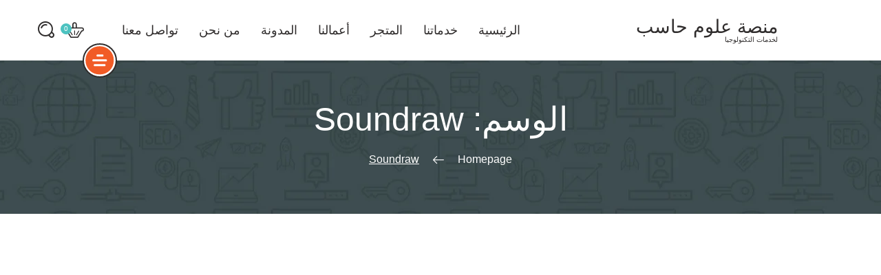

--- FILE ---
content_type: text/css
request_url: https://computerksa.com/wp-content/litespeed/ucss/bc3146f86d6dfd981872e284f6edd718.css?ver=231dd
body_size: 11227
content:
@-webkit-keyframes primary-short{0%{width:0}50%{width:40%}to{width:15%}}@keyframes primary-short{0%{width:0}50%{width:40%}to{width:15%}}@-webkit-keyframes primary-long{0%{width:100%}50%{width:55%}to{width:80%}}@keyframes primary-long{0%{width:100%}50%{width:55%}to{width:80%}}@-webkit-keyframes move-short{to{width:140px;margin-right:0}}@keyframes move-short{to{width:140px;margin-right:0}}@-webkit-keyframes move{to{width:0}}@keyframes move{to{width:0}}ol,ul{box-sizing:border-box}.entry-content{counter-reset:footnotes}:root{--wp--preset--font-size--normal:16px;--wp--preset--font-size--huge:42px}.aligncenter{clear:both}.screen-reader-text:focus{font-size:1em}@media only screen and (max-width:768px){:root{--woocommerce:#720eec;--wc-green:#7ad03a;--wc-red:#a00;--wc-orange:#ffba00;--wc-blue:#2ea2cc;--wc-primary:#720eec;--wc-primary-text:#fcfbfe;--wc-secondary:#e9e6ed;--wc-secondary-text:#515151;--wc-highlight:#958e09;--wc-highligh-text:white;--wc-content-bg:#fff;--wc-subtext:#767676;--wc-form-border-color:rgba(32, 7, 7, 0.8);--wc-form-border-radius:4px;--wc-form-border-width:1px}}:root{--woocommerce:#720eec;--wc-green:#7ad03a;--wc-red:#a00;--wc-orange:#ffba00;--wc-blue:#2ea2cc;--wc-primary:#720eec;--wc-primary-text:#fcfbfe;--wc-secondary:#e9e6ed;--wc-secondary-text:#515151;--wc-highlight:#958e09;--wc-highligh-text:white;--wc-content-bg:#fff;--wc-subtext:#767676;--wc-form-border-color:rgba(32, 7, 7, 0.8);--wc-form-border-radius:4px;--wc-form-border-width:1px}@font-face{font-display:swap;font-family:star;src:url(/wp-content/plugins/woocommerce/assets/fonts/WooCommerce.woff2)format("woff2"),url(/wp-content/plugins/woocommerce/assets/fonts/WooCommerce.woff)format("woff"),url(/wp-content/plugins/woocommerce/assets/fonts/WooCommerce.ttf)format("truetype");font-weight:400;font-style:normal}@font-face{font-display:swap;font-family:WooCommerce;src:url(/wp-content/plugins/woocommerce/assets/fonts/WooCommerce.woff2)format("woff2"),url(/wp-content/plugins/woocommerce/assets/fonts/WooCommerce.woff)format("woff"),url(/wp-content/plugins/woocommerce/assets/fonts/WooCommerce.ttf)format("truetype");font-weight:400;font-style:normal}#ez-toc-container{background:#f9f9f9;border:1px solid #aaa;border-radius:4px;-webkit-box-shadow:0 1px 1px rgba(0,0,0,.05);box-shadow:0 1px 1px rgba(0,0,0,.05);display:table;margin-bottom:1em;padding:10px 20px 10px 10px;position:relative;width:auto}#ez-toc-container li,#ez-toc-container ul{padding:0}#ez-toc-container li,#ez-toc-container ul,#ez-toc-container ul li{background:0 0;list-style:none;line-height:1.6;margin:0;overflow:hidden;z-index:1}#ez-toc-container .ez-toc-title{text-align:left;line-height:1.45;margin:0;padding:0}.ez-toc-title{display:inline;text-align:left;vertical-align:middle}#ez-toc-container a{color:#444;box-shadow:none;text-decoration:none;text-shadow:none;display:inline-flex;align-items:stretch;flex-wrap:nowrap}#ez-toc-container a:visited{color:#9f9f9f}#ez-toc-container a:hover,.breadcrumbs-item a:hover{text-decoration:underline}#ez-toc-container input{position:absolute;left:-999em}#ez-toc-container input[type=checkbox]:checked+nav{opacity:0;max-height:0;border:0;display:none}#ez-toc-container label{position:relative;cursor:pointer;display:initial}div#ez-toc-container .ez-toc-title{display:initial}.comments ol li::before,.eztoc-hide,.remember-wrap .checkbox input[type=checkbox]{display:none}.ez-toc-icon-toggle-span{display:flex;align-items:center;width:35px;height:30px;justify-content:center;direction:ltr}@font-face{font-display:swap;font-family:"FontAwesome";src:url(/wp-content/plugins/unyson/framework/static/libs/font-awesome/fonts/fontawesome-webfont.eot?v=4.7.0);src:url(/wp-content/plugins/unyson/framework/static/libs/font-awesome/fonts/fontawesome-webfont.eot?#iefix&v=4.7.0)format("embedded-opentype"),url(/wp-content/plugins/unyson/framework/static/libs/font-awesome/fonts/fontawesome-webfont.woff2?v=4.7.0)format("woff2"),url(/wp-content/plugins/unyson/framework/static/libs/font-awesome/fonts/fontawesome-webfont.woff?v=4.7.0)format("woff"),url(/wp-content/plugins/unyson/framework/static/libs/font-awesome/fonts/fontawesome-webfont.ttf?v=4.7.0)format("truetype"),url(/wp-content/plugins/unyson/framework/static/libs/font-awesome/fonts/fontawesome-webfont.svg?v=4.7.0#fontawesomeregular)format("svg");font-weight:400;font-style:normal}.fa{font:14px/1 FontAwesome;font-size:inherit}.fa-comment-o:before{content:""}[placeholder]:focus::-webkit-input-placeholder{-webkit-transition:opacity .5s .5s ease;transition:opacity .5s .5s ease;opacity:1!important}.kc-container{position:relative;z-index:1}@media (max-width:800px){.kc_row:not(.kc_row_inner){padding:60px 0}}@media (max-width:360px){.kc_row:not(.kc_row_inner){padding:30px 0}}.kc_row_inner+.kc_row_inner{margin-top:40px}@media (max-width:640px){.kc_row_inner+.kc_row_inner{margin-top:0}}.kc-col-inner-container>.kc-elm{margin-bottom:30px}.kc-col-inner-container>.kc-elm p:last-child,.kc-col-inner-container>.kc-elm:last-child{margin-bottom:0}.kc-col-container>.kc-elm+.kc-elm{margin-top:30px}.kc-col-container>.kc-elm{margin-bottom:0}*,.kc-elm{-webkit-box-sizing:border-box;box-sizing:border-box}div,main{display:block}.kc-elm{float:left}.kc-elm,.kc_col-sm-12{width:100%}.kc-container{width:100%;max-width:1170px;margin:0 auto;padding-left:15px;padding-right:15px;-webkit-box-sizing:border-box;box-sizing:border-box}.nav-add li.cart,.nav-add li.cart a{position:relative}.kc_row:not(.kc_row_inner){clear:both;float:left;width:100%}.kc-row-container.kc-container .kc-wrap-columns,.kc_row_inner{margin-left:-15px;margin-right:-15px;clear:both}.kc_row.kc_row_inner{width:-webkit-calc(100% + 30px);width:calc(100% + 30px)}.kc_column,.kc_column_inner{min-height:1px;position:relative;padding-right:15px;padding-left:15px;float:left}.kc_column>.kc-col-container,.kc_column_inner>.kc-col-inner-container{height:100%}.kingcomposer div.kc_column,.kingcomposer div.kc_column_inner{clear:none}.kc_row_inner>div.kc_column_inner:only-child{width:100%}.kc_clfw{width:100%!important;clear:both!important;display:block!important;height:0!important;padding:0!important;margin:0!important}.kc-col-container{clear:both;display:inline-block;width:100%}@media screen and (min-width:999px){.kc-row-container .kc-wrap-columns,.kc_row_inner{display:-webkit-flex;display:-ms-flexbox;display:-webkit-box;display:flex;width:100%;-webkit-flex-wrap:wrap;-ms-flex-wrap:wrap;flex-wrap:wrap}.kc-row-container.kc-container .kc-wrap-columns,.kc_row_inner{width:-webkit-calc(100% + 30px);width:calc(100% + 30px)}}@media screen and (max-width:767px){body.kc-css-system .kc_column,body.kc-css-system .kc_column_inner{width:100%}div.kc_row{display:block}}.container:after,.container:before,.row:after,.row:before{display:table;content:" ";width:100%}.container{padding-right:15px;padding-left:15px;margin-right:auto;margin-left:auto}@media (min-width:768px){.container{width:710px}}@media (min-width:992px){.container{width:965px}}@media (min-width:1200px){.container{width:1200px}}.row{margin-right:-15px;margin-left:-15px}.col-lg-12,.col-lg-4,.col-lg-6,.col-lg-7,.col-md-12,.col-md-4,.col-md-6,.col-md-7,.col-sm-12,.col-xs-12{position:relative;min-height:1px;padding-right:15px;padding-left:15px}@media (min-width:1200px){.col-lg-12,.col-lg-4,.col-lg-6,.col-lg-7{float:left}.col-lg-12{width:100%}.col-lg-7{width:58.33333333%}.col-lg-6{width:50%}.col-lg-4{width:33.33333333%}.col-lg-offset-5{margin-left:41.66666667%}.col-lg-offset-1{margin-left:8.33333333%}}@media (min-width:800px) and (max-width:1199px){.col-md-12,.col-md-4,.col-md-6,.col-md-7{float:left}.col-md-12{width:100%}.col-md-7{width:58.33333333%}.col-md-6{width:50%}.col-md-4{width:33.33333333%}.col-md-offset-1{margin-left:8.33333333%}.col-md-offset-0{margin-left:0}}:focus{outline:0}@font-face{font-display:swap;font-family:swiper-icons;src:url(data:application/font-woff;charset=utf-8;base64,\ [base64]//wADZ2x5ZgAAAywAAADMAAAD2MHtryVoZWFkAAABbAAAADAAAAA2E2+eoWhoZWEAAAGcAAAAHwAAACQC9gDzaG10eAAAAigAAAAZAAAArgJkABFsb2NhAAAC0AAAAFoAAABaFQAUGG1heHAAAAG8AAAAHwAAACAAcABAbmFtZQAAA/gAAAE5AAACXvFdBwlwb3N0AAAFNAAAAGIAAACE5s74hXjaY2BkYGAAYpf5Hu/j+W2+MnAzMYDAzaX6QjD6/4//Bxj5GA8AuRwMYGkAPywL13jaY2BkYGA88P8Agx4j+/8fQDYfA1AEBWgDAIB2BOoAeNpjYGRgYNBh4GdgYgABEMnIABJzYNADCQAACWgAsQB42mNgYfzCOIGBlYGB0YcxjYGBwR1Kf2WQZGhhYGBiYGVmgAFGBiQQkOaawtDAoMBQxXjg/wEGPcYDDA4wNUA2CCgwsAAAO4EL6gAAeNpj2M0gyAACqxgGNWBkZ2D4/wMA+xkDdgAAAHjaY2BgYGaAYBkGRgYQiAHyGMF8FgYHIM3DwMHABGQrMOgyWDLEM1T9/w8UBfEMgLzE////P/5//f/V/xv+r4eaAAeMbAxwIUYmIMHEgKYAYjUcsDAwsLKxc3BycfPw8jEQA/[base64]/uznmfPFBNODM2K7MTQ45YEAZqGP81AmGGcF3iPqOop0r1SPTaTbVkfUe4HXj97wYE+yNwWYxwWu4v1ugWHgo3S1XdZEVqWM7ET0cfnLGxWfkgR42o2PvWrDMBSFj/IHLaF0zKjRgdiVMwScNRAoWUoH78Y2icB/yIY09An6AH2Bdu/UB+yxopYshQiEvnvu0dURgDt8QeC8PDw7Fpji3fEA4z/PEJ6YOB5hKh4dj3EvXhxPqH/SKUY3rJ7srZ4FZnh1PMAtPhwP6fl2PMJMPDgeQ4rY8YT6Gzao0eAEA409DuggmTnFnOcSCiEiLMgxCiTI6Cq5DZUd3Qmp10vO0LaLTd2cjN4fOumlc7lUYbSQcZFkutRG7g6JKZKy0RmdLY680CDnEJ+UMkpFFe1RN7nxdVpXrC4aTtnaurOnYercZg2YVmLN/d/gczfEimrE/fs/bOuq29Zmn8tloORaXgZgGa78yO9/cnXm2BpaGvq25Dv9S4E9+5SIc9PqupJKhYFSSl47+Qcr1mYNAAAAeNptw0cKwkAAAMDZJA8Q7OUJvkLsPfZ6zFVERPy8qHh2YER+3i/BP83vIBLLySsoKimrqKqpa2hp6+jq6RsYGhmbmJqZSy0sraxtbO3sHRydnEMU4uR6yx7JJXveP7WrDycAAAAAAAH//wACeNpjYGRgYOABYhkgZgJCZgZNBkYGLQZtIJsFLMYAAAw3ALgAeNolizEKgDAQBCchRbC2sFER0YD6qVQiBCv/H9ezGI6Z5XBAw8CBK/m5iQQVauVbXLnOrMZv2oLdKFa8Pjuru2hJzGabmOSLzNMzvutpB3N42mNgZGBg4GKQYzBhYMxJLMlj4GBgAYow/P/PAJJhLM6sSoWKfWCAAwDAjgbRAAB42mNgYGBkAIIbCZo5IPrmUn0hGA0AO8EFTQAA);font-weight:400;font-style:normal}:root{--swiper-theme-color:#007aff;--swiper-navigation-size:44px;--primary-accent-color:#4cc2c0;--secondary-accent-color:#f15b26;--header-font-color:#595959;--ss-headings-color:#2f2c2c;--ss-body-font-color:#595959;--ss-borders-color:#edf2f7;--global-link-color:#2f2c2c;--ss-light-gray-color:#edf2f7;--dark-themes:#65727f;--white-color:#fff;--ss-body-font-family:"Nunito", Arial, "Helvetica Neue", Helvetica, serif;--ss-headings-font:"Nunito", Arial, "Helvetica Neue", Helvetica, serif;--body-font-size:18px;--mobile-body-font-size:16px;--heading-1-font-size:clamp(24px, calc(2.5vw + 1rem), 48px);--heading-2-font-size:clamp(22px, calc(2vw + 1rem), 42px);--heading-3-font-size:clamp(20px, calc(1.4vw + 1rem), 36px);--heading-4-font-size:clamp(18px, calc(1vw + 1rem), 30px);--heading-5-font-size:clamp(18px, 2.5vw, 24px);--subtitle-font-size:40px;--meta-text-font-size:26px;--info-text-font-size:22px;--button-font-size:15px;--service-text-font-size:13px;--post-info-font-size:20px;--post-meta-font-size:12px}button::-moz-focus-inner{border:0;border-style:none;padding:0}html{line-height:1.15;-webkit-text-size-adjust:100%;scroll-behavior:smooth}body{margin:0;color:var(--ss-body-font-color);font-family:var(--ss-body-font-family);font-size:var(--body-font-size);font-weight:400;line-height:1.5}h1{font-size:2em}a{background-color:#fff0;text-decoration:none;color:var(--global-link-color);transition:all .15s linear}b,strong{font-weight:bolder}img{border-style:none;max-width:100%;height:auto;display:inline-block;vertical-align:middle}button,input{font-family:inherit;font-size:100%;line-height:1.15;margin:0;overflow:visible}button{text-transform:none;-webkit-appearance:button;background-color:var(--primary-accent-color);color:inherit}button:-moz-focusring{outline:1px dotted ButtonText}[type=checkbox]{box-sizing:border-box;padding:0}::-webkit-file-upload-button{-webkit-appearance:button;font:inherit}@media screen and (prefers-reduced-motion:reduce){html{scroll-behavior:auto}}@media (max-width:800px){body{font-size:var(--mobile-body-font-size)}}.footer .contacts .content .title:hover,.nav-add li.cart i:hover,.nav-add li.search i:hover,a:hover{color:var(--primary-accent-color)}p{font-size:var(--body-font-size)}@media (max-width:800px){p{font-size:var(--mobile-body-font-size)}}input::-webkit-input-placeholder{color:#595959}input:-moz-placeholder{color:#595959}input:-ms-input-placeholder{color:#595959}input{box-shadow:none;padding:19px 40px;border-color:#fff0;transition:all .3s ease;font-size:var(--mobile-body-font-size);color:#595959;margin-bottom:30px;border-radius:50px;background-color:var(--ss-light-gray-color);width:100%}input:invalid{box-shadow:none}input:-moz-submit-invalid{box-shadow:none}input:-moz-ui-invalid{box-shadow:none}.screen-reader-text:focus{font-size:var(--mobile-body-font-size);left:5px}.h1,.h3,.h5,h1,h2,h4,h5{font-size:var(--heading-1-font-size);font-weight:400;color:var(--ss-headings-color);font-family:var(--ss-headings-font);margin:.5em 0;line-height:1.1em}.h3,.h5,h2,h4,h5{font-size:var(--heading-2-font-size);line-height:1.15em}.h3,.h5,h4,h5{font-size:var(--heading-3-font-size);line-height:1.3em}.h5,h4,h5{font-size:var(--heading-4-font-size)}.h5,h5{font-size:var(--heading-5-font-size);line-height:1.5em}.footer .contacts .content a,h5 a{color:inherit}.h6,ol li{font-size:var(--body-font-size)}.h6{margin:.5em 0;line-height:1.5em;font-weight:600;color:var(--ss-headings-color);font-family:var(--ss-headings-font)}@media (max-width:800px){.h6{font-size:var(--mobile-body-font-size)}}ul{padding:0;margin:0}.post .post__content ul,ol{padding-left:20px}ol li{position:relative}.nav-add li,.nav-add li a,ol li a{display:inline-block}p{margin:0 0 1em}.kc_text_block ul,ol li{margin-bottom:1em}.kc_text_block ul li{list-style:disc;margin-bottom:5px}.comment-content:after,.comment-content:before,.entry-content:after,.entry-content:before,.widget:after,.widget:before{content:"";display:table;table-layout:fixed}.comment-content:after,.entry-content:after,.widget:after{clear:both}@media (max-width:640px){ol li{font-size:var(--mobile-body-font-size)}}.hide{clip:rect(1px,1px,1px,1px);position:absolute!important;height:1px;width:1px;overflow:hidden;max-height:0}.half-width{width:50%;float:left}.ovh{overflow:hidden}.c-secondary,.post__content ul li:before{color:var(--secondary-accent-color)}.full-block-link{position:absolute;left:0;right:0;top:0;bottom:0}.header{position:relative;padding:0;background:#fff;width:100%;z-index:20;left:0;color:#2f2c2c;transition:all .3s ease;min-height:60px}@media (max-width:1200px){.header>.container{width:100%}}.header .logo{margin-bottom:0;margin-right:10px}@media (max-width:992px){.header .logo{order:1}}@media (min-width:992px){.header.header-sticky-desktop{position:-webkit-sticky;top:0;will-change:opacity;position:sticky}}.nav-add{padding:0;line-height:1;display:flex;align-items:center;margin:0 0 0 40px}@media (max-width:992px){.nav-add{margin-left:auto;padding:13px 16px}}.nav-add li.cart .cart-popup-link{cursor:pointer;position:absolute;width:100%;height:100%;z-index:999;top:0;left:0}@media (max-width:991px){.nav-add li.cart .cart-popup-link{display:none}}.nav-add li.cart .cart-count{display:block;position:absolute;left:-6px;top:4px;width:16px;height:16px;line-height:14px;font-size:10px;color:#fff;text-align:center;border:1px solid #fff0;border-radius:50%;background-color:var(--primary-accent-color)}.nav-add li.cart i{font-size:28px;color:var(--header-font-color);transition:all .3s ease}.nav-add li.search{position:relative;cursor:pointer}.logo,.nav-add li.search i{position:relative;transition:all .3s ease}.nav-add li.search i{font-size:var(--heading-5-font-size);color:var(--header-font-color);margin-left:0;margin-right:15px}.logo{margin-bottom:20px;overflow:hidden;max-height:unset;display:flex;align-items:center;text-transform:uppercase}.logo .logo-text{line-height:1}.logo .logo-text .logo-title{font-size:27px;color:inherit}@media (max-width:1200px){.logo .logo-text .logo-title{font-size:var(--post-info-font-size)}}.logo .logo-text .logo-sub-title{font-size:10px}.user-menu,.user-menu .user-menu-content{position:absolute;border-radius:50%;overflow:hidden}.user-menu{bottom:-25px;width:50px;height:50px;border:2px solid #2f2c2c;-khtml-border-radius:50%;transition:all .3s ease;-webkit-transform:scale(1);transform:scale(1);background-color:#fff;display:inline-block}@media (max-width:992px){.user-menu{position:relative;bottom:auto;right:auto;width:40px;height:40px;float:right;margin:-50px 9px 9px}}.user-menu .user-menu-content{top:50%;left:50%;-webkit-transform:translate(-50%,-50%);transform:translate(-50%,-50%);display:flex;flex-direction:column;justify-content:center;align-items:center;width:90%;height:90%;text-align:center;background-color:var(--secondary-accent-color)}.user-menu .user-menu-content span{display:block;height:3px;background:#fff;transition:all .3s ease;border-radius:10px;margin:2px auto;width:50%}@media (max-width:992px){.user-menu .user-menu-content span{height:3px;margin:1px auto}}.user-menu .user-menu-content span:first-of-type{width:25%}.user-menu .user-menu-content span:last-of-type{width:40%}.user-menu .user-menu-content:hover span{width:70%}.stunning-header{padding:60px 0;position:relative;background-position:center center;color:#fff}@media (max-width:768px){.stunning-header{padding:40px 0}}.stunning-header-content{max-width:800px;margin:0 auto;text-align:center;position:relative;z-index:15;padding:0 15px}.breadcrumbs{margin-top:20px;padding:0;font-size:var(--mobile-body-font-size)}@media (max-width:570px){.breadcrumbs{font-size:var(--mobile-body-font-size)}}.breadcrumbs-item{display:inline-block}.breadcrumbs-item a,.breadcrumbs-item i{color:inherit;margin-right:20px}.breadcrumbs-item.active .breadcrumb-item-name{opacity:1;text-decoration:underline;color:var(--primary-accent-color)}.breadcrumbs-item i{font-size:var(--mobile-body-font-size)}.breadcrumbs-item:last-child a{display:none}.stunning-header-title{color:inherit;margin:0;word-wrap:break-word}.stunning-header-custom .stunning-header-title,.stunning-header-custom a,.stunning-header-custom i,.stunning-header-custom span{color:inherit!important}.stunning-header-bg-gray{background-image:url(/wp-content/themes/seosight/img/pattern-bg-gray.jpg)}.footer{background-color:#181e23;color:#dadfe2;position:relative}@media (max-width:480px){.footer{text-align:center}}.footer .info{padding-top:60px;padding-bottom:30px;border-bottom:1px solid #2d3841;overflow:hidden}@media (max-width:1024px){.footer .info{padding-bottom:0}}@media (max-width:799px){.footer .info{display:flex;flex-direction:column}}.footer .info .crumina-heading .heading-title{color:#fff;margin:0}.footer .info .socials{margin:20px 0 0}@media (max-width:1024px){.footer .info .socials{margin-bottom:30px}}@media (max-width:320px){.footer .info .socials .social__item{margin-right:15px}}.footer .contacts{padding:20px 0;display:flex;flex-wrap:wrap;align-items:center}@media (max-width:570px){.footer .contacts{display:block}}.footer .contacts .title{font-size:var(--post-info-font-size);transition:all .3s ease}@media (max-width:1024px){.footer .contacts .title{font-size:var(--mobile-body-font-size)}}.footer .contacts .sub-title{margin-bottom:0}.footer a{color:#dbd3d3;transition:all .3s ease}.footer .sub-footer a:hover,.footer a:hover{color:var(--primary-accent-color)}.footer .sub-footer{padding:20px 15px;background-color:#12171b;text-align:center;position:relative;font-size:var(--mobile-body-font-size)}.footer .sub-footer a{color:var(--white-color);opacity:.5}.footer .sub-footer a:hover{opacity:1}@media (max-width:768px){.footer .sub-footer{padding:25px 0}}.footer .sub-footer span{font-size:var(--mobile-body-font-size);color:#959192}.content-wrapper{position:relative;overflow:hidden;z-index:2}.hentry .entry-content ul li{font-size:var(--body-font-size)}.crumina-module.single-image img.aligncenter{margin:0 auto}.comments{overflow:hidden;float:none}.comment-list,.comment-list li{padding-left:0}.leave-reply{background-color:var(--ss-light-gray-color);overflow:hidden;padding:70px 60px 80px}@media (max-width:800px){.leave-reply{padding:30px}}.remember-wrap .checkbox label{color:#2f2c2c}.remember-wrap .checkbox label:before{content:"";display:inline-block;width:14px;height:14px;position:absolute;top:5px;border-radius:3px;border:0;background-color:var(--primary-accent-color)}.remember-wrap .checkbox input[type=checkbox]:checked+label:before{content:"✔";font-size:var(--mobile-body-font-size);color:#fff;text-align:center;line-height:14px}input:focus{box-shadow:25px 20px 20px -15px rgb(0 0 0/.3)}input.input-standard-grey:focus{color:var(--primary-accent-color)}[type=checkbox]{display:block;width:auto;clear:both;margin:4px 0 10px 20px;float:left}.overlay_search,body:before{position:fixed;left:0;width:100%;height:100%}body:before{content:"";display:block;top:0;background:rgb(47 44 44/.85);opacity:0;transition:opacity .3s ease;z-index:-999}.overlay_search{z-index:100;top:-100%;-webkit-transform:translate3d(0,0,0);transform:translate3d(0,0,0);-webkit-backface-visibility:hidden;backface-visibility:hidden;overflow:hidden;display:flex}.overlay_search:before{content:"";position:absolute;top:0;right:0;bottom:0;left:0;margin:auto;background:rgb(37 35 35/.97);width:100%;height:0;padding-bottom:100%;border-radius:100%;-webkit-transform:scale(.04) translateY(9999px);transform:scale(.04) translateY(9999px);overflow:hidden}.overlay_search .form_search-wrap{width:75%;opacity:0;margin:auto}@media (max-width:1024px){.overlay_search .form_search-wrap{padding:0 15px}}@media (max-width:768px){.overlay_search .form_search-wrap{width:90%}}.overlay_search .form_search-wrap form{position:relative;transition:all .3s ease}.overlay_search .form_search-wrap form .overlay_search-input{background-color:#fff0;padding:0 0 25px;border:0;border-bottom:2px solid #707070;color:#707070;font-size:var(--heading-5-font-size);transition:all .3s ease;width:100%;border-radius:0}.overlay_search .form_search-wrap form .overlay_search-input:hover{border-bottom:2px solid #fff;color:#595959}.overlay_search .form_search-wrap form .overlay_search-input:hover+.overlay_search-close span{background:#595959}.overlay_search .form_search-wrap form .overlay_search-input:focus{border-bottom:2px solid var(--primary-accent-color);color:#fff;box-shadow:none}.overlay_search .form_search-wrap form .overlay_search-input:focus+.overlay_search-close span{background-color:var(--primary-accent-color)}.overlay_search .form_search-wrap form .overlay_search-close{width:30px;height:30px;position:absolute;display:block;top:0}.overlay_search .form_search-wrap form .overlay_search-close span{display:block;height:2px;background:#707070;border-radius:10px;margin:auto;width:100%;transition:all .3s ease;top:50%;position:absolute}.overlay_search .form_search-wrap form .overlay_search-close span:first-of-type,.right-menu .user-menu-content span:first-of-type{-webkit-transform:rotate(-45deg);-moz-transform:rotate(-45deg);-o-transform:rotate(-45deg)}.overlay_search .form_search-wrap form .overlay_search-close span:last-of-type,.right-menu .user-menu-content span:last-of-type{-webkit-transform:rotate(45deg);-moz-transform:rotate(45deg);-o-transform:rotate(45deg)}.right-menu{position:fixed;top:0;max-width:500px;height:100%;z-index:555;transition:all .4s ease;will-change:transform;background-color:#fff}@media (max-width:768px){.right-menu{text-align:center}}@media (max-width:570px){.right-menu{max-width:100%}.right-menu .logo{flex-direction:column;text-align:center}.right-menu .logo img{margin-right:0;margin-bottom:15px}.right-menu .login-btn-wrap .btn{float:none}.right-menu .remember-wrap{display:block;margin-top:20px}}.right-menu .right-menu-wrap{padding:80px 75px 30px;background-color:#fff}@media (max-width:570px){.right-menu .right-menu-wrap{padding:30px 30px 15px}}.right-menu .user-menu-close{position:absolute;left:-25px;top:83px;width:50px;height:50px;border:2px solid #2f2c2c;border-radius:50%;z-index:35;-webkit-transform:scale(0);transform:scale(0);opacity:0;transition:all .3s ease;transition-delay:.3s;background-color:#fff}@media (max-width:768px){.right-menu .user-menu-close{left:auto;right:15px;top:15px}}.right-menu .user-menu-content{width:90%;height:90%;border-radius:50%;display:block;background-color:var(--secondary-accent-color);position:absolute;top:50%;left:50%;-webkit-transform:translate(-50%,-50%);transform:translate(-50%,-50%)}.right-menu .user-menu-content span{display:block;height:3px;background:#fff;border-radius:10px;margin:auto;width:50%;transition:all .3s ease;left:25%;top:46%;position:absolute}.right-menu .text{margin-bottom:0}.right-menu .widget{padding:30px 75px 40px;margin-bottom:0}@media (max-width:570px){.right-menu .widget{padding:15px 30px}}.right-menu .widget:nth-child(even){background-color:#fff0}.right-menu .widget:nth-child(odd){background-color:var(--ss-light-gray-color)}.theme-custom-scroll{overflow:auto;height:100%;-webkit-overflow-scrolling:touch;scrollbar-color:var(--ss-light-gray-color) #fff0;scrollbar-width:thin}.theme-custom-scroll::-webkit-scrollbar{width:20px}.theme-custom-scroll::-webkit-scrollbar-track{background-color:#fff0}.theme-custom-scroll::-webkit-scrollbar-thumb{background-color:var(--ss-light-gray-color);border-radius:20px;border:6px solid #fff0;background-clip:content-box}.theme-custom-scroll::-webkit-scrollbar-thumb:hover{background-color:var(--primary-accent-color)}.pagination-arrow{margin:40px 0;display:flex;align-items:center;justify-content:space-between}.pagination-arrow .btn-nav{display:flex;align-items:center;color:inherit}.pagination-arrow .btn-nav:hover,.post .post__author-name a:hover,.post-additional-info .post__comments a:hover,.post-standard-details .post__content .post-additional-info .category a:hover{color:var(--primary-accent-color)}.pagination-arrow .btn-nav:hover .btn-content-title{color:inherit}.pagination-arrow .crumina-icon{fill:#595959;width:64px;height:64px;transition:transform .3s ease-in-out,-webkit-transform .3s ease-in-out}.pagination-arrow .btn-next-wrap{width:45%;justify-content:flex-end}.pagination-arrow .btn-next-wrap:hover .crumina-icon{fill:currentColor;-webkit-transform:translateX(2px);transform:translateX(2px)}.pagination-arrow .btn-prev-wrap{width:45%}.pagination-arrow .btn-prev-wrap:hover .crumina-icon{fill:currentColor;-webkit-transform:translateX(-2px);transform:translateX(-2px)}.pagination-arrow .btn-content-subtitle{font-size:var(--mobile-body-font-size);margin-bottom:0}.pagination-arrow .btn-content-title{text-transform:uppercase;font-size:var(--body-font-size);font-weight:600;transition:all .3s ease}@media (max-width:768px){.pagination-arrow{margin:30px 0}.pagination-arrow .btn-content-subtitle{display:none}.pagination-arrow .btn-content-title{margin-bottom:0}.pagination-arrow .btn-next-wrap .btn-content{margin-right:10px}.pagination-arrow .btn-prev-wrap .btn-content{margin-left:10px}}@media (max-width:360px){.post{margin-bottom:30px}}.post .post__date{background-color:#f7f9f9;display:inline-block;padding:15px 25px;border-radius:50px;font-size:var(--mobile-body-font-size);margin-bottom:20px}.post .post__content{padding-bottom:30px;max-width:100%;border-bottom:1px solid var(--ss-light-gray-color);clear:both;margin-bottom:30px}.post .post__content ul:not(.blocks-gallery-grid) li{margin-top:1em;margin-bottom:1em}.post .post__content .post__content-info .post-tags{padding-top:30px}.post .post__author{display:table;font-size:var(--mobile-body-font-size)}.post .post__author .avatar{float:left}.post .post__author .avatar,.post .post__author-name{display:table-cell;vertical-align:middle}.post .post__author-name a{font-size:var(--mobile-body-font-size);color:var(--global-link-color);display:inline-block}@media (max-width:480px){.post .post__author-name a{white-space:nowrap}}.post-additional-info,.remember-wrap .checkbox input{margin-bottom:25px}@media (max-width:480px){.post-additional-info{margin-bottom:15px}}.post-additional-info i{font-size:var(--post-info-font-size);margin-right:10px;color:#595959}.post-additional-info .post__date{padding:0;margin-right:30px;margin-bottom:0;background-color:#fff0;vertical-align:bottom}@media (max-width:980px){.post-additional-info .post__date{display:block;margin-bottom:10px}}.post-additional-info .category{margin-right:30px;display:inline-block;vertical-align:bottom}@media (max-width:980px){.post-additional-info .category{display:block;margin-bottom:10px}}.post-additional-info .category a,.post-standard-details .post__content .post-additional-info .post__author .post__author-link{display:inline-block}.post-additional-info .post__comments{font-size:var(--mobile-body-font-size);display:inline-block;vertical-align:bottom}@media (max-width:980px){.post-additional-info .post__comments{display:block;margin-bottom:10px}}.post-additional-info .post__author-name a{display:block}.post__content{word-break:break-word}.post-standard-details{margin-bottom:60px;display:flex;flex-direction:column;align-items:center}@media (max-width:640px){.post-standard-details{margin-bottom:30px}}.post-standard-details .post-thumb{box-shadow:0 .4px 1px rgb(0 0 0/.02),0 1px 2.3px rgb(0 0 0/.028),0 1.9px 4.4px rgb(0 0 0/.035),0 3.4px 7.8px rgb(0 0 0/.042),0 6.3px 14.6px rgb(0 0 0/.05),0 15px 35px rgb(0 0 0/.07);margin-bottom:40px;line-height:0;display:inline-block}.post-standard-details .post__content,.post-standard-details .post__content .post-additional-info{margin-bottom:30px}@media (max-width:980px){.post-standard-details .post__content .post-additional-info>span{display:block;margin-bottom:10px}}@media (max-width:768px){.post-standard-details .post__content .post-additional-info>span{display:inline-block;margin-bottom:0}}@media (max-width:600px){.post-standard-details .post__content .post-additional-info>span{display:block;margin-bottom:10px}}.post-standard-details .post__content .post-additional-info i{vertical-align:middle;font-size:var(--info-text-font-size);margin-right:0;margin-left:10px}.post-standard-details .post__content .post-additional-info .post__author{display:inline-block;overflow:hidden;vertical-align:middle}@media (max-width:980px){.post-standard-details .post__content .post-additional-info .post__author{display:block;margin-bottom:10px}}@media (max-width:768px){.post-standard-details .post__content .post-additional-info .post__author{display:inline-block;margin-bottom:0}}@media (max-width:600px){.post-standard-details .post__content .post-additional-info .post__author{display:block;margin-bottom:10px}}.post-standard-details .post__content .post-additional-info .post__author img{margin-right:0;margin-left:10px}.post-standard-details .post__content .post-additional-info .post__author>*{display:inline-block;vertical-align:middle}.post-standard-details .post__content .post-additional-info .post__author .avatar{float:none}.post-standard-details .post__content .post-additional-info .post__date{vertical-align:middle}@media (max-width:980px){.post-standard-details .post__content .post-additional-info .post__date{margin-bottom:10px}}@media (max-width:768px){.post-standard-details .post__content .post-additional-info .post__date{margin-bottom:0}}@media (max-width:600px){.post-standard-details .post__content .post-additional-info .post__date{display:inline-block;margin-bottom:10px}}.post-standard-details .post__content .post-additional-info .category{vertical-align:middle}.post-standard-details .post__content .post-additional-info .category a{display:inline-block;font-size:var(--mobile-body-font-size)}.post-standard-details .post__content .post-additional-info .post__comments{font-size:var(--mobile-body-font-size);vertical-align:middle}.post-standard-details .post__content .post-additional-info .post__comments a:hover,.post-standard-details .post__content .post-additional-info .post__comments a:hover i,.post-standard-details .post__content .post-additional-info .post__comments:hover{color:var(--primary-accent-color)}.post-standard-details .post__content .post-additional-info .post__comments a{font-size:var(--mobile-body-font-size)}.post-standard-details .post__content .w-tags{margin-bottom:10px}.post-standard-details .socials button{background:0 0;border:0;cursor:pointer;margin-left:0;opacity:.7;transition:opacity .2s ease-in}.post-standard-details .socials .label{position:relative;top:2px}.author .avatar{border-radius:100%}.aligncenter{text-align:center;margin:0 auto 20px}img.aligncenter{display:block;margin:20px auto}.socials .social__item{background-color:#fff0;cursor:pointer;opacity:.85}@media (max-width:320px){.socials .social__item{margin-right:5px}}.post-standard-details .socials button:hover,.socials .social__item:hover{opacity:1}.socials .social__item:last-child{margin-right:0}.socials .social__item img{height:24px}#subscribe-section{color:#fff;background-color:var(--primary-accent-color)}.subscribe{padding:72px 15px;position:relative}@media (max-width:1024px){.subscribe{padding:72px 15px 170px}}.subscribe .subscribe-title{margin-bottom:23px;color:inherit}.subscribe .sub-title{opacity:.75}.subscribe .images-block img{position:absolute;opacity:0;max-height:90%;width:auto}.subscribe .images-block img.mail{left:0;bottom:-100%}@media (max-width:1199px){.subscribe .images-block img.mail{width:11%}}@media (max-width:768px){.subscribe .images-block img.mail{width:35%}}@media (max-width:640px){.subscribe .images-block img.mail{width:40%}}@media (max-width:360px){.subscribe .images-block img.mail{width:60%}}.subscribe .images-block img.gear{top:50px;right:20px}@media (max-width:800px){.subscribe .images-block img.gear{top:10px}}.subscribe .images-block img.mail-2{right:-100%;bottom:-60px}.widget,.widget .crumina-heading{margin-bottom:20px}.widget p:last-of-type{margin:0}.widget ul{list-style:none}.widget li{margin-bottom:15px}.widget li:last-of-type{margin-bottom:0}@media (max-width:768px){.widget{margin-bottom:30px}}.widget .heading-decoration{margin:0}.widget .heading-title{margin-bottom:0}.widget label{margin-bottom:5px;display:block;font-size:var(--post-meta-font-size)}.w-custom-menu,.w-tags{overflow:hidden}.w-tags.post-tags{clear:both}.tags-wrap a{padding:10px 15px;font-size:var(--button-font-size)!important;color:inherit;border:2px solid var(--ss-light-gray-color);border-radius:50px;margin-right:10px;margin-bottom:10px;float:left;transition:all .3s ease}@media (max-width:1024px){.tags-wrap a{padding:10px 20px}}.tags-wrap a:hover{color:#fff;background-color:var(--primary-accent-color);border-color:var(--primary-accent-color)}.w-custom-menu ul{line-height:1.2;font-size:var(--button-font-size)}@media (max-width:1024px){.w-custom-menu ul{width:100%}}.w-custom-menu li{margin-bottom:1.1em;transition:all .3s ease}.w-custom-menu i{margin-top:3px;margin-left:15px;-webkit-transform:rotate(180deg);-ms-transform:rotate(180deg);transform:rotate(180deg);margin-right:0}.w-custom-menu a:hover{margin-left:10px}.w-login .helped{text-align:center}.w-login .helped a{margin-bottom:5px;display:block}.remember-wrap{display:table-cell;vertical-align:middle}.remember-wrap .checkbox{position:relative}.login-btn-wrap{overflow:hidden;padding-bottom:20px;display:table}.w-contacts .contacts-icon{max-width:48px;max-height:48px}.w-contacts{display:block}.w-contacts .heading-title{font-size:var(--heading-4-font-size);margin-bottom:20px}.w-contacts .contacts-item{margin-bottom:30px}@media (max-width:768px){.w-contacts .contacts-item{margin-bottom:15px}}.w-contacts .contacts-item:last-child{margin-bottom:0}.btn{cursor:pointer;display:inline-block;text-decoration:none;padding:22px 50px;font-size:var(--button-font-size);text-transform:uppercase;color:#fff;border-radius:50px;position:relative;transition:all .3s ease;text-align:center;border-color:#fff0}@media (max-width:768px){.btn{padding:15px 35px;font-size:var(--service-text-font-size)}}.btn span{display:inline;vertical-align:middle}.btn:after{display:block;width:100%;height:100%}.btn:hover{color:#fff}.btn-small{padding:12px 35px;text-transform:none;font-size:var(--mobile-body-font-size)}@media (max-width:768px){.btn-small{padding:15px 25px;font-size:var(--service-text-font-size)}}.btn-medium{padding:20px 30px}@media (max-width:768px){.btn-medium{padding:15px 25px;font-size:var(--service-text-font-size)}}.semicircle,.semicircle:after{display:block;position:absolute}.semicircle{top:12px;width:18px;height:18px;overflow:hidden}@media (max-width:768px){.semicircle{top:10px;left:10px;width:12px;height:12px}}.semicircle:after{content:"";width:35px;height:35px;border:2px solid #fff;border-radius:100%}@media (max-width:768px){.semicircle:after{width:20px;height:20px;border:1px solid #fff}}.btn-hover-shadow:after{content:"";width:100%;height:100%;border-radius:inherit;left:0;top:0}.btn--dark,.btn--dark.btn-hover-shadow:hover{background-color:#2f2c2c}.btn--dark:hover{background-color:#3f3f3f}.btn--dark.btn-hover-shadow:active,.btn--dark:active{box-shadow:0-4px 7px 0 rgb(0 0 0/.5) inset}.btn--dark.btn-hover-shadow:hover:after{box-shadow:9px 9px 9px 0 rgb(47 44 44/.2)}.back-to-top,.btn-hover-shadow:after{position:absolute;display:block;transition:all .3s ease}.back-to-top{z-index:999;width:50px;height:50px;bottom:50px;cursor:pointer}.back-to-top svg{max-width:100%;max-height:100%;fill:#222121;stroke:currentColor}.back-to-top svg:hover{fill:var(--primary-accent-color)}@media (max-width:980px){.back-to-top{bottom:0;top:auto;-webkit-transform:none;transform:none}}.back-to-top-fixed{position:fixed;z-index:999;right:30px;bottom:30px;-webkit-transform:none;transform:none;opacity:0;visibility:hidden}.navigation{display:flex;align-items:initial;width:100%;line-height:initial;box-sizing:border-box}@media (min-width:992px){.navigation{height:auto}}.navigation *,.navigation :after,.navigation :before{box-sizing:border-box;-webkit-tap-highlight-color:#fff0;text-decoration:none}.navigation-header{min-width:100%;display:flex;align-items:center;justify-content:space-between}@media (min-width:992px){.navigation-header{display:none}}.navigation-body{width:100%;height:100%;position:fixed;top:0;left:-100%;overflow-x:hidden;overflow-y:auto;background-color:#fff;z-index:20000;transition:left .8s cubic-bezier(.1,.1,.1,.1),right .8s cubic-bezier(.1,.1,.1,.1)}@media (min-width:500px){.navigation-body{width:320px}}@media (min-width:992px){.navigation-body{display:flex;align-items:center;width:100%;position:relative;left:auto;overflow:visible;z-index:auto;background-color:#fff0;flex-wrap:wrap;transition:all 0s ease 0s}.navigation-justified .navigation-body{justify-content:space-between}}.navigation-body-header{display:flex;align-items:center;justify-content:space-between;padding:16px;border-bottom:solid 1px #f0f0f0}@media (min-width:992px){.navigation-body-header{border:0;padding:5px 0}}.navigation-body-close-button{display:flex;justify-content:center;align-items:center;width:30px;height:30px;padding-bottom:2px;line-height:initial;text-align:center;font-size:25px;color:var(--header-font-color);cursor:pointer;transition:all .3s ease}@media (min-width:992px){.navigation-body-close-button{display:none}}.navigation-body-section{width:auto;padding:0;flex-direction:column}@media (min-width:992px){.navigation-body-section{display:inline-flex;flex-direction:row;align-items:center}}.navigation-button-toggler{display:flex;align-items:center;justify-content:center;width:60px;height:60px;cursor:pointer}.navigation-button-toggler .hamburger-icon{width:20px;height:2px;display:inline-block;font-style:normal;color:var(--header-font-color);box-shadow:inset 0 0 0 32px,0-6px,0 6px}.navigation-menu{width:100%;margin:0;padding:0;list-style:none;font-size:0;display:inline-block}@media (min-width:992px){.navigation-menu{width:auto;display:flex}.navigation .navigation-menu{-ms-grid-row-align:stretch;align-self:stretch}}.navigation-item{width:100%;display:inline-flex;flex-direction:column;justify-content:center;transition:all .3s ease}@media (min-width:992px){.navigation-item{width:auto}}.navigation-link{width:100%;padding:13px 16px;display:flex;align-items:center;position:relative;font-size:18px;text-decoration:none!important;border-bottom:solid 1px #f0f0f0;transition:all .3s ease;font-weight:400}.navigation-link,.navigation-link:visited{color:var(--header-font-color)}@media (min-width:992px){.navigation-item:last-child .navigation-link{border-top:none;border-bottom:none}}.navigation-item:not(.navigation-brand-text):focus .navigation-link,.navigation-item:not(.navigation-brand-text):hover .navigation-link{opacity:1}@media (min-width:992px){.navigation-link{padding:0;line-height:1;border:0}}.navigation-dropdown{width:100%;max-height:0;margin:0;left:0;overflow:hidden;list-style:none;position:static;display:block;z-index:20001;background-color:#fff;transition:max-height 2s cubic-bezier(0,1,0,1)}@media (min-width:992px){.navigation-dropdown{top:98%;width:310px;position:absolute;left:-35px;display:inline-block;opacity:0;margin-top:40px;box-shadow:15px 15px 30px rgb(0 0 0/.16);border-radius:5px;background-color:#fff;transition:opacity .3s linear,max-height 0s linear .15s,margin .3s}}.navigation-dropdown-item{width:100%;margin:0;float:left;display:inline-block}.navigation-item{margin:0 15px;position:relative}.navigation-item .menu-item-icon{margin-right:10px}.navigation-dropdown{padding-left:0}.navigation-dropdown-item{position:relative}.navigation-menu>.navigation-item{padding:35px 0}.navigation-menu>li>a.navigation-link:after,.navigation-menu>li>a.navigation-link:before{content:"";display:block;position:absolute;height:2px;border-top:2px solid;border-top-color:var(--primary-accent-color);bottom:-5px;opacity:0;transition:all .3s ease}.navigation-menu>li>a.navigation-link:before{width:80%;right:0}.navigation-menu>li>a.navigation-link:after{width:15%;left:0}.navigation-dropdown li a:hover>.seoicon-right-arrow,.navigation-menu>li:hover>a:after,.navigation-menu>li:hover>a:before{opacity:1}.contacts-item .content a:hover,.navigation-body-close-button:hover,.navigation-menu ul.navigation-dropdown li>a:hover,.navigation-menu ul.navigation-dropdown li>a:hover .menu-item-icon,.navigation-menu>li:hover>a{color:var(--primary-accent-color)}.navigation-menu>li>a:after,.navigation-menu>li>a:before{border-top-color:var(--primary-accent-color)}.navigation-menu ul.navigation-dropdown li>a{font-size:16px;font-weight:400;padding:13px 35px;position:relative;color:var(--header-font-color);transition:all .4s ease-out;display:flex;align-items:center}.sub-menu-has-icons a .menu-item-icon{font-size:24px;opacity:1;vertical-align:middle;position:relative;color:var(--header-font-color);transition:all .3s ease}.navigation-dropdown a .seoicon-right-arrow{opacity:0;transition:all .4s ease;font-size:12px;color:var(--primary-accent-color)}.navigation-dropdown .navigation-dropdown-item{margin:0;width:100%}.navigation-dropdown .navigation-dropdown-item:last-child{padding-bottom:15px}.navigation-dropdown .navigation-dropdown-item:first-child{padding-top:15px}.sub-menu-has-icons a .seoicon-right-arrow{display:none}.sub-menu-has-icons li a:before{content:"";display:block;height:100%;width:3px;position:absolute;left:0;top:0;opacity:0;transition:all .3s ease;background-color:var(--primary-accent-color)}.sub-menu-has-icons li a:hover::before{opacity:1}@media (max-width:992px){.navigation-menu>li:hover>a:after,.navigation-menu>li:hover>a:before,.navigation-menu>li>a:after,.navigation-menu>li>a:before{display:none}.navigation-menu>.navigation-item{padding:0}.navigation-item{margin:0}.navigation-dropdown .navigation-dropdown-item:first-child{padding-top:0}.navigation-dropdown .navigation-dropdown-item:last-child{margin-bottom:0}.navigation-menu ul.navigation-dropdown li>a{padding:10px 30px;font-size:14px}}.navigation-menu>li:hover>a:after{width:15%;-webkit-animation:primary-short .5s linear;animation:primary-short .5s linear}.navigation-menu>li:hover>a:before{width:80%;-webkit-animation:primary-long .5s linear;animation:primary-long .5s linear}.crumina-heading{position:relative}.crumina-heading:hover .first{width:0;-webkit-animation:move-short 1.5s infinite linear;animation:move-short 1.5s infinite linear}.crumina-heading:hover .second{width:130px;-webkit-animation:move 1.5s infinite linear;animation:move 1.5s infinite linear}.crumina-heading>:last-child{margin-bottom:0}.crumina-heading>:first-child{margin-top:0}.heading-title{margin:0 0 10px}.heading-decoration{position:relative;margin-top:10px;color:var(--primary-accent-color)}.heading-decoration>span{display:inline-block;border-radius:10px;position:relative;margin-right:10px;transition:width .4s linear;border-top:3px solid}.heading-decoration .first{width:30px}.heading-decoration .second{width:100px}.heading-text{margin-top:20px}@media (max-width:768px){.contacts-item{text-align:center}}.contacts-item .icon{width:70px;height:70px;display:inline-block;vertical-align:middle}@media (max-width:768px){.contacts-item .icon{margin-right:10px}}.contacts-item .content{vertical-align:middle;display:inline-block;overflow:hidden}.contacts-item .content .sub-title{font-size:14px}@media (max-width:1024px){.contacts-item .content .sub-title{font-size:13px}}.contacts-item .title{transition:all .3s ease}.contacts-item .title:hover{color:var(--primary-accent-color)}body{text-align:right;unicode-bidi:embed;direction:rtl}div,form,h1,h2,h4,h5,li,ol,p,ul{direction:inherit}ol{padding-right:0}.checkbox label,.remember-wrap .checkbox label,ol li{padding-left:0;padding-right:30px}.sub-menu-has-icons li a::before,ol li::before{left:auto;right:0}.kc_text_block ul{padding-left:0;padding-right:20px}.logo img{margin-right:0;margin-left:15px}.navigation-body-close-button{margin-left:0;margin-right:auto}.login-btn-wrap .btn{float:right;margin-left:20px;margin-right:0}.semicircle{left:10px;right:12px}.contacts-item .icon{margin:auto auto auto 30px}.pagination-arrow .btn-prev-wrap .btn-content{margin-left:0;margin-right:30px}@media (max-width:768px){.pagination-arrow .btn-prev-wrap .btn-content{margin-right:10px}}.pagination-arrow .btn-next-wrap .btn-content{text-align:left;margin-right:0;margin-left:30px}@media (max-width:768px){.pagination-arrow .btn-next-wrap .btn-content{margin-left:10px}}.pagination-arrow .crumina-icon{transform:rotate(180deg)}.pagination-arrow .btn-prev-wrap:hover .crumina-icon{transform:rotate(180deg) translateX(-2px)}.pagination-arrow .btn-next-wrap:hover .crumina-icon{transform:rotate(180deg) translateX(2px)}.contacts-item .content{text-align:right}.post .post__author .avatar,.socials .social__item{margin-left:15px;margin-right:0}.stunning-header .stunning-header-content .breadcrumbs .breadcrumbs-item.active span,.subscribe .sub-title{float:right}.contacts .contacts-item .icon{float:right;margin-left:30px;margin-right:0}@media (max-width:1024px){.contacts .contacts-item .icon{float:none;margin:0}}.overlay_search .form_search-wrap form .overlay_search-close{left:-5px;right:auto}@media (max-width:460px){.overlay_search .form_search-wrap form .overlay_search-close{width:20px;height:20px}}.w-custom-menu li:hover{margin-right:5px}.back-to-top{right:auto;left:0}.footer .sub-footer span{margin-right:0;margin-left:30px}@media (max-width:799px){.footer .row.info{flex-direction:column-reverse}}@media (max-width:980px){.footer .sub-footer span{margin-right:0;margin-left:0;margin-bottom:10px;display:block}}.user-menu{right:auto;left:65px}@media (max-width:992px){.user-menu{left:auto;float:left}}.right-menu{right:auto;left:0;-webkit-transform:translateX(-100%);-ms-transform:translateX(-100%);transform:translateX(-100%)}.right-menu .right-menu-wrap .user-menu-close{right:-25px;top:84px}.right-menu .logo .logo-text{float:right;margin-top:16px}.right-menu .logo{-webkit-box-pack:right;-webkit-justify-content:right;-ms-flex-pack:right;justify-content:right}.stunning-header .stunning-header-content .breadcrumbs .breadcrumbs-item a,.w-tags .tags-wrap a{margin-left:0;margin-right:0;float:right}.stunning-header .stunning-header-content .breadcrumbs .breadcrumbs-item i{margin-left:20px;float:right;-webkit-transform:rotate(180deg);-ms-transform:rotate(180deg);transform:rotate(180deg);margin-top:5px}@media (max-width:480px){.stunning-header .stunning-header-content .breadcrumbs .breadcrumbs-item i{margin-top:2px}}.w-tags .tags-wrap a{margin-left:10px}.post-standard-details .post__content .post-additional-info .post__date time,.post-standard-details .post__content .post-additional-info span{display:inline-block}@media (max-width:980px){.post-standard-details .post__content .post-additional-info .post__author,.post-standard-details .post__content .post-additional-info .post__date,.post-standard-details .post__content .post-additional-info span{margin-bottom:10px}}.post-standard-details .post__content .post-additional-info .category,.post-standard-details .post__content .post-additional-info .post__author,.post-standard-details .post__content .post-additional-info .post__date{margin-right:0;margin-left:30px}.post-standard-details .socials{float:right}.post-standard-details .socials .social__item{margin-left:15px;float:left}@media (max-width:360px){.post-standard-details .socials .social__item{margin-left:10px;padding:0}}.post-standard-details .socials .social__item:last-child{margin-right:15px}.comment-list{padding-right:0}.cart-popup-wrap{left:0}@media (max-width:980px){.cart-popup-wrap{right:0;left:auto}}@media (max-width:768px){.cart-popup-wrap{right:auto;left:0}}@media (max-width:360px){.cart-popup-wrap{left:-50px}}@media (max-width:1024px){.subscribe .images-block img.gear{top:10px}}.w-contacts .contacts-item .content,.w-login .helped a{text-align:right}.nav-add{margin-left:0;margin-right:40px}.checkbox label:before,.remember-wrap .checkbox label:before{right:0;left:auto}@media (max-width:1024px){.nav-add{margin-right:auto}}.w-contacts .contacts-item img{float:right;margin:auto auto auto 30px}.navigation-dropdown a .seoicon-right-arrow{transform:rotate(180deg);margin-left:0;margin-right:10px}.menu-item-icon{margin-right:0;margin-left:10px}.sub-menu-has-icons a .menu-item-icon{margin-right:0;margin-left:15px}@font-face{font-display:swap;font-family:"seosight";src:url(/wp-content/themes/seosight/fonts/seosight.woff2)format("woff2"),url(/wp-content/themes/seosight/fonts/seosight.woff)format("woff");font-weight:400;font-display:swap;font-style:normal}[class^=seoicon-]{font-family:"seosight"!important;speak:none;font-style:normal;font-weight:400;font-variant:normal;text-transform:none;line-height:1;-webkit-font-smoothing:antialiased;-moz-osx-font-smoothing:grayscale}.seoicon-clock:before{content:""}.seoicon-tags:before{content:""}.seoicon-loupe:before{content:""}.seoicon-basket:before{content:""}.seoicon-right-arrow:before{content:""}.cart-contents,.fa{display:inline-block}.fa{-moz-osx-font-smoothing:grayscale;-webkit-font-smoothing:antialiased;font-style:normal;font-variant:normal;text-rendering:auto;line-height:1;font-family:"Font Awesome 5 Free";font-weight:900}.fa-yelp:before{content:""}@font-face{font-display:swap;font-family:"Font Awesome 5 Brands";font-style:normal;font-weight:400;font-display:block;src:url(/wp-content/themes/seosight/fonts/fa-brands-400.woff2)format("woff2"),url(/wp-content/themes/seosight/fonts/fa-brands-400.woff)format("woff")}@font-face{font-display:swap;font-family:"Font Awesome 5 Free";font-style:normal;font-weight:400;font-display:block;src:url(/wp-content/themes/seosight/fonts/fa-regular-400.woff2)format("woff2"),url(/wp-content/themes/seosight/fonts/fa-regular-400.woff)format("woff")}@font-face{font-display:swap;font-family:"Font Awesome 5 Free";font-style:normal;font-weight:900;font-display:block;src:url(/wp-content/themes/seosight/fonts/fa-solid-900.woff2)format("woff2"),url(/wp-content/themes/seosight/fonts/fa-solid-900.woff)format("woff")}.cart-contents{position:relative;z-index:1}.cart-popup-wrap{position:absolute;top:39px;right:-50px;width:370px;border-radius:5px;box-shadow:15px 15px 30px rgb(0 0 0/.16);overflow:hidden;opacity:0;visibility:hidden;max-height:0;overflow-y:auto;z-index:10;transition:all .2s ease}@media (max-width:480px){.cart-popup-wrap{top:calc(100% + 10px);width:300px;right:-130px}}.cart-popup-wrap .popup-cart{padding:40px;background-color:#fff}.cart-popup-wrap .popup-cart .title-cart{font-size:22px}.cart-popup-wrap .popup-cart .subtitle{font-size:16px;margin-bottom:20px}.cart-popup-wrap .popup-cart .btn{text-transform:capitalize;width:100%;text-align:center}@font-face{font-display:swap;font-family:"seotheme";src:url(/wp-content/plugins/kingcomposer-seosight/fonts/seotheme.eot);src:url(/wp-content/plugins/kingcomposer-seosight/fonts/seotheme.eot?#iefix)format("embedded-opentype"),url(/wp-content/plugins/kingcomposer-seosight/fonts/seotheme.woff2)format("woff2"),url(/wp-content/plugins/kingcomposer-seosight/fonts/seotheme.woff)format("woff"),url(/wp-content/plugins/kingcomposer-seosight/fonts/seotheme.ttf)format("truetype"),url(/wp-content/plugins/kingcomposer-seosight/fonts/seotheme.svg#seotheme)format("svg");font-weight:400;font-display:swap;font-style:normal}[class*=" seosight-"]:before,i.seosight:before{font-family:"seotheme"!important;font-style:normal!important;font-weight:400!important;font-variant:normal!important;text-transform:none!important;speak:none;line-height:1;-webkit-font-smoothing:antialiased;-moz-osx-font-smoothing:grayscale}.seosight-downloading-from-smartphone:before{content:"7"}.seosight-new-file:before{content:"~"}.seosight-social-media:before{content:""}.seosight-sitemap:before{content:""}.seosight-viral-marketing:before{content:""}@font-face{font-display:swap;font-family:"simple-line-icons";src:url(/wp-content/plugins/kingcomposer/assets/css/fonts/Simple-Line-Icons.eot?-i3a2kk);src:url(/wp-content/plugins/kingcomposer/assets/css/fonts/Simple-Line-Icons.eot?#iefix-i3a2kk)format("embedded-opentype"),url(/wp-content/plugins/kingcomposer/assets/css/fonts/Simple-Line-Icons.ttf)format("truetype"),url(/wp-content/plugins/kingcomposer/assets/css/fonts/Simple-Line-Icons.woff)format("woff"),url(/wp-content/plugins/kingcomposer/assets/css/fonts/Simple-Line-Icons.svg?#simple-line-icons)format("svg");font-weight:400;font-style:normal}@font-face{font-display:swap;font-family:"et-line";src:url(/wp-content/plugins/kingcomposer/assets/css/fonts/et-line.eot);src:url(/wp-content/plugins/kingcomposer/assets/css/fonts/et-line.eot?#iefix)format("embedded-opentype"),url(/wp-content/plugins/kingcomposer/assets/css/fonts/et-line.woff)format("woff"),url(/wp-content/plugins/kingcomposer/assets/css/fonts/et-line.ttf)format("truetype"),url(/wp-content/plugins/kingcomposer/assets/css/fonts/et-line.svg#et-line)format("svg");font-weight:400;font-style:normal}@font-face{font-display:swap;font-family:"FontAwesome";src:url(/wp-content/plugins/kingcomposer/assets/css/fonts/fa-solid-900.eot);src:url(/wp-content/plugins/kingcomposer/assets/css/fonts/fa-solid-900.eot?#iefix)format("embedded-opentype"),url(/wp-content/plugins/kingcomposer/assets/css/fonts/fa-solid-900.woff2)format("woff2"),url(/wp-content/plugins/kingcomposer/assets/css/fonts/fa-solid-900.woff)format("woff"),url(/wp-content/plugins/kingcomposer/assets/css/fonts/fa-solid-900.ttf)format("truetype"),url(/wp-content/plugins/kingcomposer/assets/css/fonts/fa-solid-900.svg#fontawesome)format("svg");font-weight:400;font-style:normal}@font-face{font-display:swap;font-family:"FontAwesomeBrands";font-style:normal;font-weight:400;src:url(/wp-content/plugins/kingcomposer/assets/css/fonts/fa-brands-400.eot);src:url(/wp-content/plugins/kingcomposer/assets/css/fonts/fa-brands-400.eot?#iefix)format("embedded-opentype"),url(/wp-content/plugins/kingcomposer/assets/css/fonts/fa-brands-400.woff2)format("woff2"),url(/wp-content/plugins/kingcomposer/assets/css/fonts/fa-brands-400.woff)format("woff"),url(/wp-content/plugins/kingcomposer/assets/css/fonts/fa-brands-400.ttf)format("truetype"),url(/wp-content/plugins/kingcomposer/assets/css/fonts/fa-brands-400.svg#fontawesome)format("svg")}[class*=" fa-"],[class*=" fa-"]:before{font-family:"FontAwesome";font-style:inherit;-webkit-font-smoothing:antialiased;-moz-osx-font-smoothing:grayscale;display:inline-block;text-rendering:auto;speak:none;font-weight:400}.fa-caret-right:before{content:""}.screen-reader-text{clip:rect(1px,1px,1px,1px);word-wrap:normal!important;border:0;clip-path:inset(50%);height:1px;margin:-1px;overflow:hidden;overflow-wrap:normal!important;padding:0;position:absolute!important;width:1px}.screen-reader-text:focus{clip:auto!important;background-color:#fff;border-radius:3px;box-shadow:0 0 2px 2px rgb(0 0 0/.6);clip-path:none;color:#2b2d2f;display:block;font-size:.875rem;font-weight:700;height:auto;right:5px;line-height:normal;padding:15px 23px 14px;text-decoration:none;top:5px;width:auto;z-index:100000}